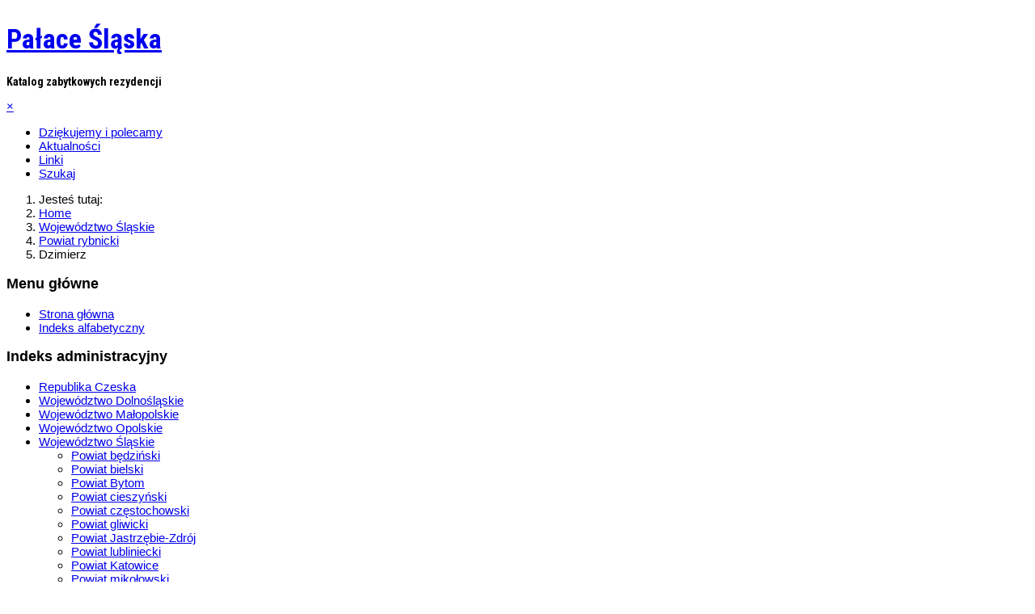

--- FILE ---
content_type: text/html; charset=utf-8
request_url: https://palaceslaska.pl/index.php/wojewodztwo-slaskie/powiat-rybnicki/302-dzimierz2
body_size: 8825
content:
<!DOCTYPE html>
<html lang="pl-pl" dir="ltr">

<head>
	<meta charset="utf-8">
	<meta name="author" content="Super User">
	<meta name="viewport" content="width=device-width, initial-scale=1">
	<meta name="description" content="Pałace Śląska strona poświęcona zabytkowym rezydencjom w województwach: dolnośląskim, opolskim i śląskim. ">
	<meta name="generator" content="Joomla! - Open Source Content Management">
	<title>Dzimierz</title>
	<link href="/media/system/images/joomla-favicon.svg" rel="icon" type="image/svg+xml">
	<link href="/media/system/images/favicon.ico" rel="alternate icon" type="image/vnd.microsoft.icon">
	<link href="/media/system/images/joomla-favicon-pinned.svg" rel="mask-icon" color="#000">

	<link href="/templates/a4joomla-dark-free/css/template.min.css?e01548" rel="stylesheet">
	<link href="/media/vendor/joomla-custom-elements/css/joomla-alert.min.css?0.4.1" rel="stylesheet">
	<link href="/media/sigplus/css/sigplus.min.css?v=d787ad0389f43a08dae83bd6e00966e5" rel="stylesheet">
	<link href="/media/sigplus/engines/boxplusx/css/boxplusx.min.css?v=035e25ce6546e42d4c95495456ee7325" rel="stylesheet">
	<link href="/media/sigplus/engines/slideplus/css/slideplus.min.css?v=46921fd7fd6750ffa0d141ad2b28ec1c" rel="stylesheet">
	<style>#boxplusx_sigplus_1001 .boxplusx-dialog, #boxplusx_sigplus_1001 .boxplusx-detail {
background-color:rgba(255,255,255,0.8);
color:#000;
}
#boxplusx_sigplus_1001 .boxplusx-detail td {
border-color:#000;
}
#boxplusx_sigplus_1001 .boxplusx-navigation {
height:60px;
}
#boxplusx_sigplus_1001 .boxplusx-navitem {
width:60px;
}
#boxplusx_sigplus_1001 .boxplusx-dialog.boxplusx-animation {
transition-timing-function:cubic-bezier(0.445, 0.05, 0.55, 0.95);
}
</style>
	<style>#sigplus_1001 .slideplus-slot {
width:200px;
aspect-ratio:200 / 200;
}
#sigplus_1001 .slideplus-navigation.slideplus-top {
display:none;
}
#sigplus_1001 .slideplus-content {
justify-content:center;
align-items:center;
}
#sigplus_1001 .slideplus-stripe {
animation-duration:800ms;
}
</style>

			<link rel="stylesheet" id="googlefonts"  href="https://fonts.googleapis.com/css?family=Roboto+Condensed:400,700,700italic,400italic|Open+Sans:400,400italic,700,700italic" type="text/css" media="all" />
	<script src="/media/vendor/jquery/js/jquery.min.js?3.7.1"></script>
	<script src="/media/mod_menu/js/menu.min.js?e01548" type="module"></script>
	<script type="application/json" class="joomla-script-options new">{"joomla.jtext":{"ERROR":"Błąd","MESSAGE":"Wiadomość","NOTICE":"Uwaga","WARNING":"Ostrzeżenie","JCLOSE":"Zamknij","JOK":"OK","JOPEN":"Otwórz"},"system.paths":{"root":"","rootFull":"https:\/\/palaceslaska.pl\/","base":"","baseFull":"https:\/\/palaceslaska.pl\/"},"csrf.token":"d592d107db166fa78ddfd1021818edc9"}</script>
	<script src="/media/system/js/core.min.js?a3d8f8"></script>
	<script src="/templates/a4joomla-dark-free/js/template.js?e01548" defer></script>
	<script src="/templates/a4joomla-dark-free/js/jquery.sidr.min.js?e01548"></script>
	<script src="/media/system/js/messages.min.js?9a4811" type="module"></script>
	<script src="/media/sigplus/js/initialization.min.js?v=ff9209edd7aaded4585815a2ef79c266" defer></script>
	<script src="/media/sigplus/engines/boxplusx/js/boxplusx.min.js?v=90aef7691cedfcbdd5536f3de3b99f2d" defer></script>
	<script src="/media/sigplus/engines/slideplus/js/slideplus.min.js?v=dac28dfe81e6eabcf76d9a175695b884" defer></script>
	<script type="application/ld+json">{"@context":"https://schema.org","@type":"BreadcrumbList","@id":"https://palaceslaska.pl/#/schema/BreadcrumbList/17","itemListElement":[{"@type":"ListItem","position":1,"item":{"@id":"https://palaceslaska.pl/index.php","name":"Home"}},{"@type":"ListItem","position":2,"item":{"@id":"https://palaceslaska.pl/index.php/wojewodztwo-slaskie","name":"Województwo Śląskie"}},{"@type":"ListItem","position":3,"item":{"@id":"https://palaceslaska.pl/index.php/wojewodztwo-slaskie/powiat-rybnicki","name":"Powiat rybnicki"}},{"@type":"ListItem","position":4,"item":{"name":"Dzimierz"}}]}</script>
	<script>document.addEventListener("DOMContentLoaded", function () {
__sigplusInitialize("sigplus_1001");
__sigplusCaption("sigplus_1001", null, "{$text} ({$current}\/{$total})");
window.sigplus=window.sigplus||{};window.sigplus.lightbox=window.sigplus.lightbox||{};window.sigplus.lightbox["#sigplus_1001 a.sigplus-image"]=(new BoxPlusXDialog({"id":"boxplusx_sigplus_1001","slideshow":0,"autostart":false,"loop":true,"navigation":"bottom","protection":false,"dir":"ltr"})).bind(document.querySelectorAll("#sigplus_1001 a.sigplus-image"));
new SlidePlusSlider(document.querySelector("#sigplus_1001 ul"), {"rows":2,"cols":3,"loop":true,"orientation":"horizontal","step":"single","links":true,"delay":0,"timing":"sine","captions":"bottom","protection":false,"dir":"ltr"}, function (el) { return el.querySelector('.sigplus-image').getAttribute('data-title') || el.querySelector('.sigplus-image img').alt; });
}, false);</script>
	<meta property="og:image" content="https://palaceslaska.pl/administrator/cache/preview/0ad60e220595b30b44ef0acfa4745a03.jpg" />
	<meta property="og:image:width" content="700" />
	<meta property="og:image:height" content="467" />

	<script src="/media/vendor/bootstrap/js/bootstrap-es5.min.js"></script>

<style type="text/css">
#logo h2 { font-family: 'Roboto Condensed', sans-serif; font-size:34px; letter-spacing: 0px; }
#logo h3 { font-family: 'Roboto Condensed', sans-serif; font-size:14px; letter-spacing: 0px; margin-top:-3px; }
h2.fullpageheader { font-size: 40px; font-family: 'Roboto Condensed', sans-serif; letter-spacing: 1px;} 
h3.fullpageheader {	font-size: 17px; font-family: 'Times New Roman', Times, serif; letter-spacing: 8px;} 
body { font-family: Verdana, Geneva, sans-serif; font-size:15px; }
h1,h2,h3,h4,h5,h6, div.moduletable h3, #sidebar div.moduletable h3, #sidebar-2 div.moduletable h3, .moduletable._menu h3, #sidebar div.moduletable._menu h3, #sidebar-2 div.moduletable._menu h3 { font-family: 'Helvetica Neue', Helvetica, Arial, sans-serif; }
@media screen and (max-width: 1280px) {.navbar .nav, .navbar .nav > li {float: none;}}
</style>
<!--[if lt IE 9]>
	<script src="/media/jui/js/html5.js"></script>
<![endif]-->
</head>
<body class="com_content view-article no-layout no-task itemid-190">
  
  <div id="navwrap">
	<div id="navcontainer" class="container-fluid">      
		<div id="navflex" >
			<div id="logo">
					<h2><a href="https://palaceslaska.pl/" title="Pałace Śląska">Pałace Śląska</a></h2>
					<h3>Katalog zabytkowych rezydencji</h3> 
			</div>
			<div id="navright" >
		
				<div id="topmenu" class="navbar navbar-inverse">
					<div id="topnav" class="navbar-inner">
						<div id="myoverlay"></div>
						<a id="menu-button" href="#sidr" class="fa fa-bars" >

						</a>
						<div id="sidr" >
							<a href="#" id="myclosebtn" >&times;</a>
														<div id="soci2">
																						<a target="_blank" class="myfacebook" href="https://pl-pl.facebook.com/pages/Pa%C5%82ace-%C5%9Al%C4%85ska/197172147044434" title="Facebook"><i class="fab fa-facebook-f"></i></a>
																																																	</div>
																						<ul class="mod-menu mod-list nav ">
<li class="nav-item item-199"><a href="/index.php/dziekujemy-i-polecamy" >Dziękujemy i polecamy</a></li><li class="nav-item item-200"><a href="/index.php/aktualnosci" >Aktualności</a></li><li class="nav-item item-201"><a href="/index.php/linki" >Linki</a></li><li class="nav-item item-202"><a href="/index.php/szukaj?searchword=" >Szukaj</a></li></ul>

													</div>
					</div>	
					<div id="soci">
																			<a target="_blank" class="myfacebook" href="https://pl-pl.facebook.com/pages/Pa%C5%82ace-%C5%9Al%C4%85ska/197172147044434" title="Facebook"><i class="fab fa-facebook-f"></i></a>
																																									</div>
					
				</div> 
				
			</div>
		</div>
	</div>
	</div>
<div id="navsepwrap">
	<div id="navsepcontainer" class="container-fluid">
		<div id="navsep" class="dottedbg"></div>
	</div>
</div>

<div id="allwrap" >

	<div id="wrap" class="container-fluid" >

					<div id="pathway">
				<nav class="mod-breadcrumbs__wrapper" aria-label="Breadcrumbs">
    <ol class="mod-breadcrumbs breadcrumb px-3 py-2">
                    <li class="mod-breadcrumbs__here float-start">
                Jesteś tutaj: &#160;
            </li>
        
        <li class="mod-breadcrumbs__item breadcrumb-item"><a href="/index.php" class="pathway"><span>Home</span></a></li><li class="mod-breadcrumbs__item breadcrumb-item"><a href="/index.php/wojewodztwo-slaskie" class="pathway"><span>Województwo Śląskie</span></a></li><li class="mod-breadcrumbs__item breadcrumb-item"><a href="/index.php/wojewodztwo-slaskie/powiat-rybnicki" class="pathway"><span>Powiat rybnicki</span></a></li><li class="mod-breadcrumbs__item breadcrumb-item active"><span>Dzimierz</span></li>    </ol>
    </nav>

			</div>
		 
		<div id="cbody" class="row">
							<div id="sidebar" class="col-md-3">     
					<div class="moduletable _menu">
            <h3 >Menu główne</h3>        <ul class="mod-menu mod-list nav ">
<li class="nav-item item-101 default parent"><a href="/index.php" >Strona główna</a></li><li class="nav-item item-102 parent"><a href="/index.php/indeks-alfabetyczny" >Indeks alfabetyczny</a></li></ul>
</div>
<div class="moduletable ">
            <h3 >Indeks administracyjny</h3>        <ul class="mod-menu mod-list nav ">
<li class="nav-item item-112"><a href="/index.php/czechy" >Republika Czeska</a></li><li class="nav-item item-115 parent"><a href="/index.php/wojewodztwo-dolnoslaskie" >Województwo Dolnośląskie</a></li><li class="nav-item item-117 parent"><a href="/index.php/wojewodztwo-malopolskie" >Województwo Małopolskie</a></li><li class="nav-item item-116 parent"><a href="/index.php/wojewodztwo-opolskie" >Województwo Opolskie</a></li><li class="nav-item item-118 active deeper parent"><a href="/index.php/wojewodztwo-slaskie" >Województwo Śląskie</a><ul class="mod-menu__sub list-unstyled small"><li class="nav-item item-175"><a href="/index.php/wojewodztwo-slaskie/powiat-bedzinski" >Powiat będziński</a></li><li class="nav-item item-176"><a href="/index.php/wojewodztwo-slaskie/powiat-bielski" >Powiat bielski</a></li><li class="nav-item item-177"><a href="/index.php/wojewodztwo-slaskie/powiat-bytom" >Powiat Bytom</a></li><li class="nav-item item-178"><a href="/index.php/wojewodztwo-slaskie/powiat-cieszynski" >Powiat cieszyński</a></li><li class="nav-item item-179"><a href="/index.php/wojewodztwo-slaskie/powiat-czestochowski" >Powiat częstochowski</a></li><li class="nav-item item-180"><a href="/index.php/wojewodztwo-slaskie/powiat-gliwicki" >Powiat gliwicki</a></li><li class="nav-item item-181"><a href="/index.php/wojewodztwo-slaskie/powiat-jastrzebie-zdroj" >Powiat Jastrzębie-Zdrój</a></li><li class="nav-item item-182"><a href="/index.php/wojewodztwo-slaskie/powiat-lubliniecki" >Powiat lubliniecki</a></li><li class="nav-item item-183"><a href="/index.php/wojewodztwo-slaskie/powiat-katowice" >Powiat Katowice</a></li><li class="nav-item item-184"><a href="/index.php/wojewodztwo-slaskie/powiat-mikolowski" >Powiat mikołowski</a></li><li class="nav-item item-185"><a href="/index.php/wojewodztwo-slaskie/powiat-myszkowski" >Powiat myszkowski</a></li><li class="nav-item item-186"><a href="/index.php/wojewodztwo-slaskie/powiat-piekary-slaskie" >Powiat Piekary Śląskie</a></li><li class="nav-item item-187"><a href="/index.php/wojewodztwo-slaskie/powiat-pszczynski" >Powiat pszczyński</a></li><li class="nav-item item-188"><a href="/index.php/wojewodztwo-slaskie/powiat-raciborski" >Powiat raciborski</a></li><li class="nav-item item-189"><a href="/index.php/wojewodztwo-slaskie/powiat-ruda-slaska" >Powiat Ruda Śląska</a></li><li class="nav-item item-190 current active"><a href="/index.php/wojewodztwo-slaskie/powiat-rybnicki" aria-current="location">Powiat rybnicki</a></li><li class="nav-item item-191"><a href="/index.php/wojewodztwo-slaskie/powiat-siemianowice-slaskie" >Powiat Siemianowice Śląskie</a></li><li class="nav-item item-192"><a href="/index.php/wojewodztwo-slaskie/powiat-sosnowiec" >Powiat Sosnowiec</a></li><li class="nav-item item-193"><a href="/index.php/wojewodztwo-slaskie/powiat-tarnogorski" >Powiat tarnogórski</a></li><li class="nav-item item-194"><a href="/index.php/wojewodztwo-slaskie/powiat-tychy" >Powiat Tychy</a></li><li class="nav-item item-195"><a href="/index.php/wojewodztwo-slaskie/powiat-wodzislawski" >Powiat wodzisławski</a></li><li class="nav-item item-196"><a href="/index.php/wojewodztwo-slaskie/powiat-zabrze" >Powiat Zabrze</a></li><li class="nav-item item-197"><a href="/index.php/wojewodztwo-slaskie/powiat-zawiercianski" >Powiat zawierciański</a></li><li class="nav-item item-198"><a href="/index.php/wojewodztwo-slaskie/powiat-zory" >Powiat Żory</a></li><li class="nav-item item-232"><a href="/index.php/wojewodztwo-slaskie/powiat-zywiecki" >Powiat żywiecki</a></li><li class="nav-item item-233"><a href="/index.php/wojewodztwo-slaskie/powiat-chorzow" >Powiat Chorzów</a></li><li class="nav-item item-234"><a href="/index.php/wojewodztwo-slaskie/powiat-dabrowa-gornicza" >Powiat Dąbrowa Górnicza</a></li></ul></li></ul>
</div>
<div class="moduletable ">
            <h3 >Wybrane zdjęcia</h3>        
<div class="mod-randomimage random-image">
    <img width="150" height="193" src="/images/stories/2/przyszowice013.jpg" alt=""></div>
</div>
<div class="moduletable ">
            <h3 >Gości online</h3>        
<div class="mod-whosonline">
                            <p>Odwiedza nas 45&#160; gości oraz&#160;0 użytkowników.</p>
    
    </div>
</div>
    
				</div>
						<div id="content60" class="col-md-9">    
				<div id="content">
					<div id="system-message-container" aria-live="polite"></div>

					<div class="com-content-article item-page">
    <meta itemprop="inLanguage" content="pl-PL">
    
    
        <div class="page-header">
        <h1>
            Dzimierz        </h1>
                            </div>
        
        
    
    
        
                                                <div class="com-content-article__body">
        <p><strong>Powiat rybnicki, gmina Lyski</strong></p>
<p><strong>(nazwa niemiecka: Dreilinden, Kreis Rybnik)</strong></p>
<p><strong> </strong></p>
<p><strong>Rys historyczny i stan obecny:</strong></p>
<p>Na temat historii wioski posiadamy niewiele informacji. Według różnych wersji pierwsza wzmianka źródłowa na jej temat pochodzi z 1307 lub 1504 roku. W pierwszej połowie XVII w. właścicielem Dzimierza i Gotartowic był Abraham Sokołowski, mąż Magdaleny Charwat von Wecze. W 1736 r. pochodząca z Wenecji rodzina Bernini kupiła Dzimierz i Żytną koło Rybnika. W 1788 r. Hieronim Bernini sprzedał wszystkie rodzinne majątki na Górnym Śląsku hrabiemu Kurtowi von Haugwitz z Krapkowic. W pierwszej połowie XIX w. pałac i majątek w Dzimierzu należały do Aleksandra Mendelssohna. W 1823 r. wuja odwiedził słynny kompozytor Feliks Mendelssohn – Bartholdy (1809-1847). W drugiej połowie XIX w. dobra w Dzimierzu należały do Jakuba Zawadzkiego. W 1921 r. właścicielem majątku było państwo niemieckie, a następnie państwo polskie. Folwarkiem w tym czasie zajmowali się zarządcy: Schuster, a po nim Adam Frida. Po drugiej wojnie światowej majątek przekazano Państwowemu Gospodarstwu Rolnemu.</p>
<p>Pałac w Dzimierzu pochodzi z końca XIX w. Budynek murowany z cegły, potynkowany, wzniesiony na rzucie prostokąta, podpiwniczony, dwukondygnacjowy, nakryty dachem czterospadowym z dachówki. Fasada sześcioosiowa, z centralnie usytuowaną loggią, mieszczącą główne wejście. Ponad nią niewielka wystawka. W elewacji tylnej trzykondygnacjowy dwuosiowy ryzalit, w jednej z elewacji bocznych niższy ryzalit, przy nim ganek. Elewacje pałacu zachowały część architektonicznych detali: pilastry ujmujące loggię, wydatne gzymsy: między kondygnacjami i wieńczący, proste obramowania otworów okiennych, podokienniki.</p>
<p>Pałac otacza niewielki park krajobrazowy (1,76 ha). W drzewostanie parku dominują gatunki liściaste: dąb szypułkowy, lipa drobnolistna, kasztanowiec zwyczajny, klon zwyczajny, klon jawor, klon czerwony, grab pospolity, robinie akacjowe. Przy wjeździe na teren folwarku znajduje się dawna oficyna, spośród budynków gospodarczych warto zwrócić uwagę na pochodzące z końca XIX w.: spichlerz i oborę.</p>
<p>Pałac w Dzimierzu jest obecnie własnością prywatną, budynek można zobaczyć z zewnątrz, spoza ogrodzenia. Zespół pałacowy w Dzimierzu: pałac i park, został wpisany do rejestru zabytków sztuki 17.12.1981 r. i ponownie 21.05.2007 r., pod nr rej.: A/160/07.</p>
<p> </p>
<p><strong>Informacje praktyczne i dojazd:</strong></p>
<p>Dojazd komunikacją publiczną do Dzimierza zapewniają autobusy PKS Racibórz. Autobusy te najczęściej jeżdżą do miejscowości: Lyski, Nowa Wieś i Pstrążna. Do Lysek można dojechać autobusem z Raciborza. Podróżującym samochodem proponuję jechać z Gliwic DK 78 do Rybnika, następnie DK 935 w stronę Raciborza. W miejscowości Rzuchów należy skręcić w prawo w DK 923 w kierunku Lysek. Ostatnia trasa prowadzi przez Dzimierz, pałac znajduje się na lewo od niej. Odległość: w jedną stronę około 45 km. Samochód można zostawić przy ulicy prowadzącej do dawnego folwarku.</p>
<p> </p>
<p>Damian Dąbrowski,</p>
<p>Listopad 2010 r.</p>
<p><div id="sigplus_1001" class="sigplus-gallery sigplus-center sigplus-lightbox-boxplusx"><noscript class="sigplus-gallery"><ul><li><a class="sigplus-image" href="/images/stories/486/001dzimierz.jpg"><img class="sigplus-preview" src="/administrator/cache/preview/0c6a2c0d893b43ff8529f89b218ebed6.jpg" width="200" height="133" alt="" srcset="/administrator/cache/preview/0ad60e220595b30b44ef0acfa4745a03.jpg 400w, /administrator/cache/preview/0c6a2c0d893b43ff8529f89b218ebed6.jpg 200w, /administrator/cache/thumbs/6e4bf1a841eb216ab2a2505c7a358d36.jpg 60w" sizes="200px" /></a><div class="sigplus-summary"></div></li><li><a class="sigplus-image" href="/images/stories/486/002dzimierz.jpg"><img class="sigplus-preview" src="/administrator/cache/preview/41bcfe7f42784baa1a0f3fd8128834f2.jpg" width="200" height="150" alt="" srcset="/administrator/cache/preview/d2c50bff06113b1dd05559aa12be7a4a.jpg 400w, /administrator/cache/preview/41bcfe7f42784baa1a0f3fd8128834f2.jpg 200w, /administrator/cache/thumbs/24c9d838cf0743d101cbc4ad4fa2f768.jpg 60w" sizes="200px" /></a><div class="sigplus-summary">KONICA MINOLTA DIGITAL CAMERA</div></li><li><a class="sigplus-image" href="/images/stories/486/003dzimierz.jpg"><img class="sigplus-preview" src="/administrator/cache/preview/c8784c9b4579e5f9aec74177150c5416.jpg" width="200" height="133" alt="" srcset="/administrator/cache/preview/8262b6dbe2cd8a7cf183d3f051335846.jpg 400w, /administrator/cache/preview/c8784c9b4579e5f9aec74177150c5416.jpg 200w, /administrator/cache/thumbs/73be854c23abee3fa7900de7eb7ca923.jpg 60w" sizes="200px" /></a><div class="sigplus-summary"></div></li><li><a class="sigplus-image" href="/images/stories/486/004dzimierz.jpg"><img class="sigplus-preview" src="/administrator/cache/preview/f2efbcb5d53cbf1835075951193543e6.jpg" width="200" height="133" alt="" srcset="/administrator/cache/preview/46a8c652d6885475620df4d516c52e0b.jpg 400w, /administrator/cache/preview/f2efbcb5d53cbf1835075951193543e6.jpg 200w, /administrator/cache/thumbs/f2069b97e3e75e746979e090298eae4e.jpg 60w" sizes="200px" /></a><div class="sigplus-summary"></div></li><li><a class="sigplus-image" href="/images/stories/486/005dzimierz.jpg"><img class="sigplus-preview" src="/administrator/cache/preview/427d0ee77725fb5c14bcfc2196feb71e.jpg" width="200" height="133" alt="" srcset="/administrator/cache/preview/785682d0953f73c885f535636941efc2.jpg 400w, /administrator/cache/preview/427d0ee77725fb5c14bcfc2196feb71e.jpg 200w, /administrator/cache/thumbs/5eeb453840096f857112e8e041d83a87.jpg 60w" sizes="200px" /></a><div class="sigplus-summary"></div></li><li><a class="sigplus-image" href="/images/stories/486/006dzimierz.jpg"><img class="sigplus-preview" src="/administrator/cache/preview/c52ec267c76bd207bb6d422b59059d54.jpg" width="200" height="150" alt="" srcset="/administrator/cache/preview/7f9623b2142f56976537c9d7f4ab914d.jpg 400w, /administrator/cache/preview/c52ec267c76bd207bb6d422b59059d54.jpg 200w, /administrator/cache/thumbs/652a2d00b5f843eb28586b86017eb616.jpg 60w" sizes="200px" /></a><div class="sigplus-summary">KONICA MINOLTA DIGITAL CAMERA</div></li><li><a class="sigplus-image" href="/images/stories/486/007dzimierz.jpg"><img class="sigplus-preview" src="/administrator/cache/preview/dcd4e3b4ea1c453a61675b13212a3fea.jpg" width="200" height="150" alt="" srcset="/administrator/cache/preview/7d9061bf51fff4883ab5b85d6a7eeca6.jpg 400w, /administrator/cache/preview/dcd4e3b4ea1c453a61675b13212a3fea.jpg 200w, /administrator/cache/thumbs/f3ba8c6dbb2dfa700891761a878a977c.jpg 60w" sizes="200px" /></a><div class="sigplus-summary">KONICA MINOLTA DIGITAL CAMERA</div></li><li><a class="sigplus-image" href="/images/stories/486/008dzimierz.jpg"><img class="sigplus-preview" src="/administrator/cache/preview/c8b0d3078ec46bf72ca44de8a366ad21.jpg" width="200" height="131" alt="" srcset="/administrator/cache/preview/b4a5a34d1e0d824c3665b2fbc27e7830.jpg 400w, /administrator/cache/preview/c8b0d3078ec46bf72ca44de8a366ad21.jpg 200w, /administrator/cache/thumbs/8f1f0733fb62022cbc806b5ac169e576.jpg 60w" sizes="200px" /></a><div class="sigplus-summary"></div></li><li><a class="sigplus-image" href="/images/stories/486/009dzimierz.jpg"><img class="sigplus-preview" src="/administrator/cache/preview/39b37348c5d551887bf3906397680278.jpg" width="132" height="200" alt="" srcset="/administrator/cache/preview/60368bd43a913535f8b5854110237e0b.jpg 264w, /administrator/cache/preview/39b37348c5d551887bf3906397680278.jpg 132w, /administrator/cache/thumbs/df95eb1285b8f6db29c510bd05d18d0c.jpg 39w" sizes="132px" /></a><div class="sigplus-summary"></div></li><li><a class="sigplus-image" href="/images/stories/486/010dzimierz.jpg"><img class="sigplus-preview" src="/administrator/cache/preview/e6f365f414c0d58512f1b4a99a5dde7d.jpg" width="200" height="148" alt="" srcset="/administrator/cache/preview/7d7d41173438e700ca0fe9a3a6867370.jpg 400w, /administrator/cache/preview/e6f365f414c0d58512f1b4a99a5dde7d.jpg 200w, /administrator/cache/thumbs/b5d0fb671779287022d670c0041bb358.jpg 60w" sizes="200px" /></a><div class="sigplus-summary">KONICA MINOLTA DIGITAL CAMERA</div></li><li><a class="sigplus-image" href="/images/stories/486/011dzimierz.jpg"><img class="sigplus-preview" src="/administrator/cache/preview/1ca13a5a1d16f018bf3159084ae3d3f6.jpg" width="200" height="150" alt="" srcset="/administrator/cache/preview/3c247fc0d435ec1ba70110bac0c95bc8.jpg 400w, /administrator/cache/preview/1ca13a5a1d16f018bf3159084ae3d3f6.jpg 200w, /administrator/cache/thumbs/2a51a8cb33d2deaeca2aabd887e91300.jpg 60w" sizes="200px" /></a><div class="sigplus-summary">KONICA MINOLTA DIGITAL CAMERA</div></li><li><a class="sigplus-image" href="/images/stories/486/012dzimierz.jpg"><img class="sigplus-preview" src="/administrator/cache/preview/a3c14dc685731e7bf7a93690410e1b53.jpg" width="150" height="200" alt="" srcset="/administrator/cache/preview/6bda272f7db62e86ce2630a3707eab0e.jpg 300w, /administrator/cache/preview/a3c14dc685731e7bf7a93690410e1b53.jpg 150w, /administrator/cache/thumbs/7b19bf1bf4f33d6bdd8383abba591dd4.jpg 45w" sizes="150px" /></a><div class="sigplus-summary">KONICA MINOLTA DIGITAL CAMERA</div></li><li><a class="sigplus-image" href="/images/stories/486/013dzimierz.jpg"><img class="sigplus-preview" src="/administrator/cache/preview/e35e8bdb9d3ed9191a1f7db5b16a7362.jpg" width="200" height="150" alt="" srcset="/administrator/cache/preview/7d768db69db42aa29bdc395ab8c6d3d6.jpg 400w, /administrator/cache/preview/e35e8bdb9d3ed9191a1f7db5b16a7362.jpg 200w, /administrator/cache/thumbs/0950edf82b3a088dd081c545ecfa0a5b.jpg 60w" sizes="200px" /></a><div class="sigplus-summary">KONICA MINOLTA DIGITAL CAMERA</div></li><li><a class="sigplus-image" href="/images/stories/486/014dzimierz.jpg"><img class="sigplus-preview" src="/administrator/cache/preview/9171a9ff4b465022c3d3d22cca2ebfca.jpg" width="200" height="150" alt="" srcset="/administrator/cache/preview/0f7191b07dd61d069ec302e5827e97d2.jpg 400w, /administrator/cache/preview/9171a9ff4b465022c3d3d22cca2ebfca.jpg 200w, /administrator/cache/thumbs/601a9ee2ba270d9cc7c409a028887e4b.jpg 60w" sizes="200px" /></a><div class="sigplus-summary">KONICA MINOLTA DIGITAL CAMERA</div></li><li><a class="sigplus-image" href="/images/stories/486/015dzimierz.jpg"><img class="sigplus-preview" src="/administrator/cache/preview/52ff085e3dc5cea49f29c1e207280ba8.jpg" width="200" height="148" alt="" srcset="/administrator/cache/preview/9aba90c63ffad93116327ea2aef44ecb.jpg 400w, /administrator/cache/preview/52ff085e3dc5cea49f29c1e207280ba8.jpg 200w, /administrator/cache/thumbs/eb19808d71cb93a6febc675ccc51158d.jpg 60w" sizes="200px" /></a><div class="sigplus-summary">KONICA MINOLTA DIGITAL CAMERA</div></li><li><a class="sigplus-image" href="/images/stories/486/016dzimierz.jpg"><img class="sigplus-preview" src="/administrator/cache/preview/b722393ceec5eb25d2ac9f037af47b54.jpg" width="200" height="150" alt="" srcset="/administrator/cache/preview/bfef79ea0a7d7713ffaf3dec46f19279.jpg 400w, /administrator/cache/preview/b722393ceec5eb25d2ac9f037af47b54.jpg 200w, /administrator/cache/thumbs/761a114aefbeaa50821c6c7d4c56a1bf.jpg 60w" sizes="200px" /></a><div class="sigplus-summary">KONICA MINOLTA DIGITAL CAMERA</div></li><li><a class="sigplus-image" href="/images/stories/486/017dzimierz.jpg"><img class="sigplus-preview" src="/administrator/cache/preview/8ffa2bcfe54cbdc6b52668f8ac3a66ca.jpg" width="200" height="150" alt="" srcset="/administrator/cache/preview/fc34ee4a4831b2cc4565f216883e5191.jpg 400w, /administrator/cache/preview/8ffa2bcfe54cbdc6b52668f8ac3a66ca.jpg 200w, /administrator/cache/thumbs/622c85be2d811c1ea9c0c881dd009d27.jpg 60w" sizes="200px" /></a><div class="sigplus-summary">KONICA MINOLTA DIGITAL CAMERA</div></li><li><a class="sigplus-image" href="/images/stories/486/018dzimierz.jpg"><img class="sigplus-preview" src="/administrator/cache/preview/f53f2f04e04e7b60de3ab46017b3b6ac.jpg" width="200" height="150" alt="" srcset="/administrator/cache/preview/6d7916c7d27ede3019843ee732e7e5de.jpg 400w, /administrator/cache/preview/f53f2f04e04e7b60de3ab46017b3b6ac.jpg 200w, /administrator/cache/thumbs/a9d48af904dcaa2051fe1d8dc61bf971.jpg 60w" sizes="200px" /></a><div class="sigplus-summary">KONICA MINOLTA DIGITAL CAMERA</div></li><li><a class="sigplus-image" href="/images/stories/486/019dzimierz.jpg"><img class="sigplus-preview" src="/administrator/cache/preview/027a319f0f858eb29729f7b434ed297a.jpg" width="200" height="150" alt="" srcset="/administrator/cache/preview/b950222098ac7a4f2350f4ccf3cf25d3.jpg 400w, /administrator/cache/preview/027a319f0f858eb29729f7b434ed297a.jpg 200w, /administrator/cache/thumbs/1fa9a5a8bd985d52f691cd1517526677.jpg 60w" sizes="200px" /></a><div class="sigplus-summary">KONICA MINOLTA DIGITAL CAMERA</div></li><li><a class="sigplus-image" href="/images/stories/486/020dzimierz.jpg"><img class="sigplus-preview" src="/administrator/cache/preview/f04faac11eabfb84e7577c4fc74c01f8.jpg" width="200" height="150" alt="" srcset="/administrator/cache/preview/51ca1ed17106474fc825d8e28adcfff0.jpg 400w, /administrator/cache/preview/f04faac11eabfb84e7577c4fc74c01f8.jpg 200w, /administrator/cache/thumbs/b17d85234d45109d2cd1f42d4b84154a.jpg 60w" sizes="200px" /></a><div class="sigplus-summary">KONICA MINOLTA DIGITAL CAMERA</div></li><li><a class="sigplus-image" href="/images/stories/486/021dzimierz.jpg"><img class="sigplus-preview" src="/administrator/cache/preview/654ac07693b749567df51830d6695f0a.jpg" width="200" height="150" alt="" srcset="/administrator/cache/preview/beddce245e2794840258dd32f3a6358a.jpg 400w, /administrator/cache/preview/654ac07693b749567df51830d6695f0a.jpg 200w, /administrator/cache/thumbs/e9e74b87dec42251f5c5d5a2f71968e9.jpg 60w" sizes="200px" /></a><div class="sigplus-summary">KONICA MINOLTA DIGITAL CAMERA</div></li><li><a class="sigplus-image" href="/images/stories/486/022dzimierz.jpg"><img class="sigplus-preview" src="/administrator/cache/preview/1b047ccb9bab3af2865a4743939ec04f.jpg" width="200" height="150" alt="" srcset="/administrator/cache/preview/2a213c73e9e39d5d71b94f2c03cba757.jpg 400w, /administrator/cache/preview/1b047ccb9bab3af2865a4743939ec04f.jpg 200w, /administrator/cache/thumbs/4e0f984c62b3db96047ce6176947a63b.jpg 60w" sizes="200px" /></a><div class="sigplus-summary">KONICA MINOLTA DIGITAL CAMERA</div></li><li><a class="sigplus-image" href="/images/stories/486/023dzimierz.jpg"><img class="sigplus-preview" src="/administrator/cache/preview/d45967d21837664eb2e7bf840bafcc65.jpg" width="200" height="150" alt="" srcset="/administrator/cache/preview/a51508252c69e6b28703cb548db86f57.jpg 400w, /administrator/cache/preview/d45967d21837664eb2e7bf840bafcc65.jpg 200w, /administrator/cache/thumbs/1c53193a861dcc05125935de0b157cb5.jpg 60w" sizes="200px" /></a><div class="sigplus-summary">KONICA MINOLTA DIGITAL CAMERA</div></li><li><a class="sigplus-image" href="/images/stories/486/024dzimierz.jpg"><img class="sigplus-preview" src="/administrator/cache/preview/0143d482616ac76b549d16ac713f39b8.jpg" width="148" height="200" alt="" srcset="/administrator/cache/preview/bc74d3ff9b483d21cf502d931b80fddd.jpg 296w, /administrator/cache/preview/0143d482616ac76b549d16ac713f39b8.jpg 148w, /administrator/cache/thumbs/725bc953b5aef1228477775a35b8cd56.jpg 44w" sizes="148px" /></a><div class="sigplus-summary">KONICA MINOLTA DIGITAL CAMERA</div></li></ul></noscript></div></p>     </div>

        
        
<nav class="pagenavigation" aria-label="Page Navigation">
    <span class="pagination ms-0">
                <a class="btn btn-sm btn-secondary previous" href="/index.php/wojewodztwo-slaskie/powiat-rybnicki/783-czerwionka-leszczyny-nowy-dwor2" rel="prev">
            <span class="visually-hidden">
                Poprzedni artykuł: Czerwionka-Leszczyny Nowy Dwór            </span>
            <span class="icon-chevron-left" aria-hidden="true"></span> <span aria-hidden="true">Poprzedni artykuł</span>            </a>
                    <a class="btn btn-sm btn-secondary next" href="/index.php/wojewodztwo-slaskie/powiat-rybnicki/821-lyski2" rel="next">
            <span class="visually-hidden">
                Następny artykuł: Lyski            </span>
            <span aria-hidden="true">Następny artykuł</span> <span class="icon-chevron-right" aria-hidden="true"></span>            </a>
        </span>
</nav>
                                        </div>
 
				</div> 
			</div>
					</div>
  
<!--end of wrap-->
	</div>
    
<!--end of allwrap-->
</div>

<div id="footerwrap"> 
	<div id="footer" class="container-fluid">  
		<div class="row">
				
				<div class="moduletable ">
            <h3 >Stopka</h3>        <div class="mod-footer">
    <div class="footer1">Copyright &#169; 2026 Pałace Śląska. Wszelkie prawa zastrzeżone.<br /></div>
    <div class="footer2"><a href="https://www.joomla.org">Joomla!</a> jest wolnym oprogramowaniem wydanym na warunkach <a href="http://www.gnu.org/licenses/gpl-2.0.html">GNU Powszechnej Licencji Publicznej.</a></div>
</div>
</div>
    
					</div>
	</div>
	<div id="a4j" class="container-fluid"><a href="http://a4joomla.com/">Joomla templates by a4joomla</a></div> 
</div>
</body>
</html>
